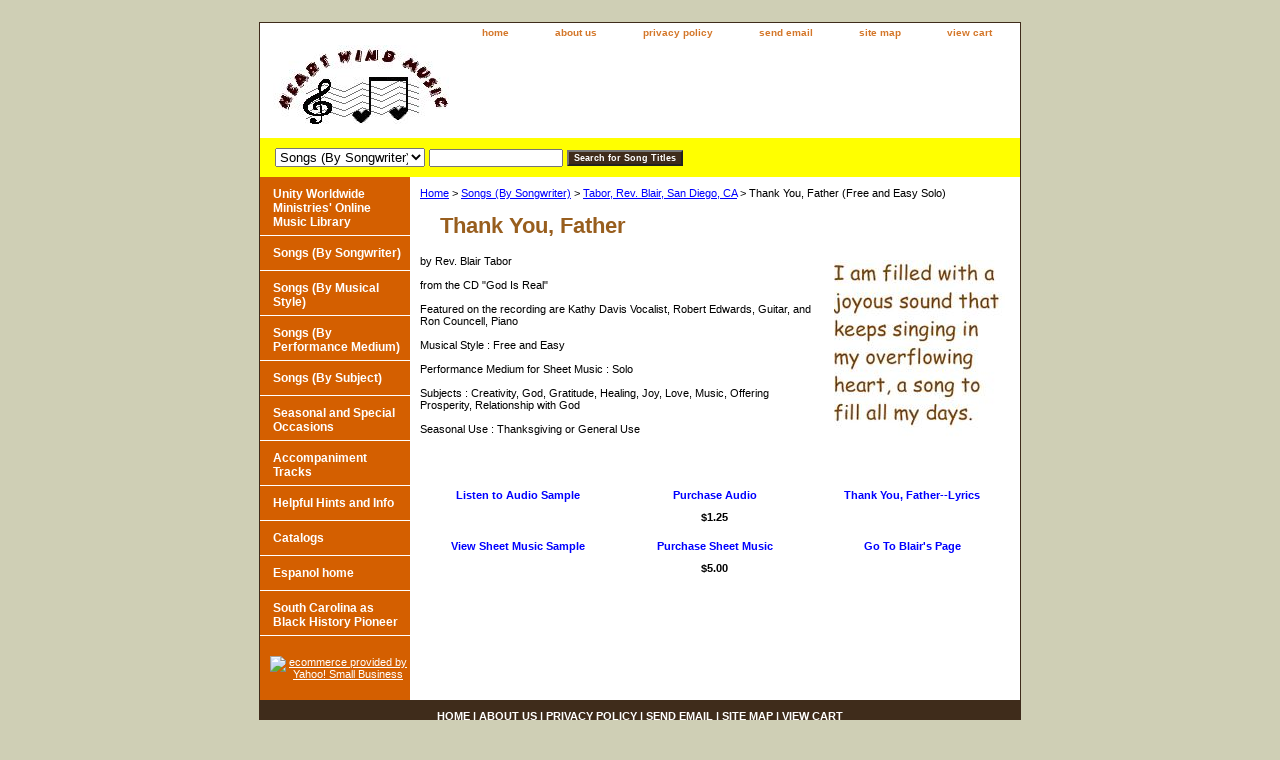

--- FILE ---
content_type: text/html
request_url: http://www.heartwindmusic.com/thyoufa1.html
body_size: 3984
content:
<!DOCTYPE html PUBLIC "-//W3C//DTD XHTML 1.0 Strict//EN" "http://www.w3.org/TR/xhtml1/DTD/xhtml1-strict.dtd"><html><head><title>Thank You, Father (Free and Easy Solo)</title><link rel="stylesheet" type="text/css" href="css-base.css" /><link rel="stylesheet" type="text/css" href="css-element.css" /><link rel="stylesheet" type="text/css" href="css-contents.css" /><link rel="stylesheet" type="text/css" href="css-edits.css" /></head><body class="vertical" id="itemtype"><script type="text/javascript" id="yfc_loader" src="https://turbifycdn.com/store/migration/loader-min-1.0.34.js?q=yhst-26111555608716&ts=1755842666&p=1&h=order.store.turbify.net"></script> <div id="ys_superbar">
	   <div id="ys_cpers">
		<div id="yscp_welcome_msg"></div>
		<div id="yscp_signin_link"></div>
		<div id="yscp_myaccount_link"></div>
		<div id="yscp_signout_link"></div>
	   </div>
	   <div id="yfc_mini"></div>
	   <div class="ys_clear"></div>
	</div>
      <div id="container"><div id="header"><ul id="nav-general"><li><a href="index.html">home</a></li><li><a href="info.html">about us</a></li><li><a href="privacypolicy.html">privacy policy</a></li><li><a href="mailto:david@heartwindmusic.com">send email</a></li><li><a href="ind.html">site map</a></li><li><a href="https://order.store.turbify.net/yhst-26111555608716/cgi-bin/wg-order?yhst-26111555608716">view cart</a></li></ul><br class="clear" /><h3 id="brandmark"><a href="index.html" title=""><img src="https://s.turbifycdn.com/aah/yhst-26111555608716/songs-by-songwriter-1.gif" width="181" height="79" border="0" hspace="0" vspace="0" alt="" /></a></h3></div><form id="searcharea" name="searcharea" action="nsearch.html" method="GET"><fieldset><select name="section"><option value="">All Categories</option><option value="unwomionchli">Unity Worldwide Ministries' Online Music Library </option><option value="songwriterinfo" selected="selected" >Songs (By Songwriter) </option><option value="audiofilesmp3">Songs (By Musical Style) </option><option value="sheetmusic">Songs (By Performance Medium) </option><option value="lyrics">Songs (By Subject) </option><option value="litosoforsea">Seasonal and Special Occasions </option><option value="actr">Accompaniment Tracks </option><option value="findingsongs">Helpful Hints and Info </option><option value="cas">Catalogs </option><option value="espanol">Espanol home </option></select><label for="query" class="labelfield"><input type="text" id="query" name="query" placeholder="" ></label><label for="searchsubmit" class="buttonlabel"><input type="submit" id="searchsubmit" class="ys_primary" value="Search for Song Titles" name="searchsubmit"><input type="hidden" value="yhst-26111555608716" name="vwcatalog"></label></fieldset></form>   <script type="text/javascript"> 
                    var isSafari = !!navigator.userAgent.match(/Version\/[\d\.]+.*Safari/); 
                    var isIOS = !!navigator.platform && /iPad|iPhone|iPod/.test(navigator.platform); 
                    if (isSafari && isIOS) { 
                        document.forms["searcharea"].onsubmit = function (searchAreaForm) { 
                            var elementsList = this.elements, queryString = '', url = '', action = this.action; 
                            for(var i = 0; i < elementsList.length; i++) { 
                                if (elementsList[i].name) { 
                                    if (queryString) { 
                                        queryString = queryString + "&" +  elementsList[i].name + "=" + encodeURIComponent(elementsList[i].value); 
                                    } else { 
                                        queryString = elementsList[i].name + "=" + encodeURIComponent(elementsList[i].value); 
                                    } 
                                } 
                            } 
                            if (action.indexOf("?") == -1) { 
                                action = action + "?"; 
                            } 
                            url = action + queryString; 
                            window.location.href = url; 
                            return false; 
                        } 
                    } 
                </script> 
        <div id="bodyshell"><div id="bodycontent"><div class="breadcrumbs"><a href="index.html">Home</a> &gt; <a href="songwriterinfo.html">Songs (By Songwriter)</a> &gt; <a href="taborblair.html">Tabor, Rev. Blair, San Diego, CA</a> &gt; Thank You, Father (Free and Easy Solo)</div><div id="contentarea"><div class="ys_promocategory" id="ys_promocategory" catid="thyoufa1" categoryflag="1"></div><div><h1 id="section-contenttitle">Thank You, Father</h1><div id="caption"><span class="image-r"><a href="https://s.turbifycdn.com/aah/yhst-26111555608716/thank-you-father-free-and-easy-solo-24.gif"><img src="https://s.turbifycdn.com/aah/yhst-26111555608716/thank-you-father-free-and-easy-solo-25.gif" width="171" height="180" border="0" hspace="0" vspace="0" alt="Thank You, Father (Free and Easy Solo)" title="Thank You, Father (Free and Easy Solo)" /></a></span><div>by Rev. Blair Tabor<br /><br />from the CD "God Is Real"<br /><br />Featured on the recording are Kathy Davis Vocalist, Robert Edwards, Guitar, and Ron Councell, Piano<br /><br />Musical Style : Free and Easy<br /><br />Performance Medium for Sheet Music : Solo<br /><br />Subjects : Creativity, 
God,
Gratitude, 
Healing, 
Joy, 
Love, 
Music, 
Offering
Prosperity, 
Relationship with God<br /><br />Seasonal Use : Thanksgiving or General Use</div></div><br clear="all" /></div><div id="contents"><table width="100%" class="vertical" id="contents-table"><tr><td width="33%" class="horizontal-seperator vertical-seperator"><div class="name"><a href="https://sep.turbifycdn.com/ty/cdn/yhst-26111555608716/ThankYouFatherSample.mp3?t=1755842666&" title="Listen to Audio Sample">Listen to Audio Sample</a></div></td><td width="33%" class="horizontal-seperator vertical-seperator"><div class="name"><a href="thyoufa.html" title="Purchase Audio">Purchase Audio</a></div><div class="price-bold">$1.25</div><div id="ys_promoitem" itemid="thyoufa" itemcode="TBAThankFather"></div></td><td width="33%" class="horizontal-seperator"><div class="name"><a href="thankyoufather2.html" title="Thank You, Father--Lyrics">Thank You, Father--Lyrics</a></div></td></tr><tr><td width="33%" class="horizontal-seperator vertical-seperator"><div class="name"><a href="https://sep.turbifycdn.com/ty/cdn/yhst-26111555608716/ThankYouFatherSample.pdf?t=1755842666&" title="View Sheet Music Sample">View Sheet Music Sample</a></div></td><td width="33%" class="horizontal-seperator vertical-seperator"><div class="name"><a href="thankyoufather.html" title="Purchase Sheet Music">Purchase Sheet Music</a></div><div class="price-bold">$5.00</div><div id="ys_promoitem" itemid="thankyoufather" itemcode="TBSThankYou"></div></td><td width="33%" class="horizontal-seperator"><div class="name"><a href="http://heartwindmusic.com/taborblair.html" title="Go To Blair's Page">Go To Blair's Page</a></div></td></tr></table></div></div></div><div id="nav-product"><ul><li><a href="unwomionchli.html" title="Unity Worldwide Ministries' Online Music Library">Unity Worldwide Ministries' Online Music Library</a></li><li><a href="songwriterinfo.html" title="Songs (By Songwriter)">Songs (By Songwriter)</a></li><li><a href="audiofilesmp3.html" title="Songs (By Musical Style)">Songs (By Musical Style)</a></li><li><a href="sheetmusic.html" title="Songs (By Performance Medium)">Songs (By Performance Medium)</a></li><li><a href="lyrics.html" title="Songs (By Subject)">Songs (By Subject)</a></li><li><a href="litosoforsea.html" title="Seasonal and Special Occasions">Seasonal and Special Occasions</a></li><li><a href="actr.html" title="Accompaniment Tracks">Accompaniment Tracks</a></li><li><a href="findingsongs.html" title="Helpful Hints and Info">Helpful Hints and Info</a></li><li><a href="cas.html" title="Catalogs">Catalogs</a></li><li><a href="espanol.html" title="Espanol home">Espanol home</a></li><li><a href=" /lib/yhst-26111555608716/SouthCarolinaAsBlackHIstoryPioneer.docx" title="South Carolina as Black History Pioneer">South Carolina as Black History Pioneer</a></li></ul><div id="htmlbottom"><div id="badge" align="center"><a href="http://smallbusiness.yahoo.com/merchant/" target="_blank"><img src="http://l.turbifycdn.com/a/i/us/smallbiz/gr/ecomby1_small.gif" width="82" height="29" border="0" align="middle" alt="ecommerce provided by Yahoo! Small Business"/></a></div></div></div></div><div id="footer"><span id="footer-links"><a href="index.html">home</a> | <a href="info.html">about us</a> | <a href="privacypolicy.html">privacy policy</a> | <a href="mailto:david@heartwindmusic.com">send email</a> | <a href="ind.html">site map</a> | <a href="https://order.store.turbify.net/yhst-26111555608716/cgi-bin/wg-order?yhst-26111555608716">view cart</a></span><span id="copyright">Copyright &#169; 2007-2021 Heart Wind Music</span></div></div></body>
<script type="text/javascript">
csell_env = 'ue1';
 var storeCheckoutDomain = 'order.store.turbify.net';
</script>

<script type="text/javascript">
  function toOSTN(node){
    if(node.hasAttributes()){
      for (const attr of node.attributes) {
        node.setAttribute(attr.name,attr.value.replace(/(us-dc1-order|us-dc2-order|order)\.(store|stores)\.([a-z0-9-]+)\.(net|com)/g, storeCheckoutDomain));
      }
    }
  };
  document.addEventListener('readystatechange', event => {
  if(typeof storeCheckoutDomain != 'undefined' && storeCheckoutDomain != "order.store.turbify.net"){
    if (event.target.readyState === "interactive") {
      fromOSYN = document.getElementsByTagName('form');
        for (let i = 0; i < fromOSYN.length; i++) {
          toOSTN(fromOSYN[i]);
        }
      }
    }
  });
</script>
<script type="text/javascript">
// Begin Store Generated Code
 </script> <script type="text/javascript" src="https://s.turbifycdn.com/lq/ult/ylc_1.9.js" ></script> <script type="text/javascript" src="https://s.turbifycdn.com/ae/lib/smbiz/store/csell/beacon-a9518fc6e4.js" >
</script>
<script type="text/javascript">
// Begin Store Generated Code
 csell_page_data = {}; csell_page_rec_data = []; ts='TOK_STORE_ID';
</script>
<script type="text/javascript">
// Begin Store Generated Code
function csell_GLOBAL_INIT_TAG() { var csell_token_map = {}; csell_token_map['TOK_SPACEID'] = '2022276099'; csell_token_map['TOK_URL'] = ''; csell_token_map['TOK_STORE_ID'] = 'yhst-26111555608716'; csell_token_map['TOK_ITEM_ID_LIST'] = 'thyoufa1'; csell_token_map['TOK_ORDER_HOST'] = 'order.store.turbify.net'; csell_token_map['TOK_BEACON_TYPE'] = 'prod'; csell_token_map['TOK_RAND_KEY'] = 't'; csell_token_map['TOK_IS_ORDERABLE'] = '2';  c = csell_page_data; var x = (typeof storeCheckoutDomain == 'string')?storeCheckoutDomain:'order.store.turbify.net'; var t = csell_token_map; c['s'] = t['TOK_SPACEID']; c['url'] = t['TOK_URL']; c['si'] = t[ts]; c['ii'] = t['TOK_ITEM_ID_LIST']; c['bt'] = t['TOK_BEACON_TYPE']; c['rnd'] = t['TOK_RAND_KEY']; c['io'] = t['TOK_IS_ORDERABLE']; YStore.addItemUrl = 'http%s://'+x+'/'+t[ts]+'/ymix/MetaController.html?eventName.addEvent&cartDS.shoppingcart_ROW0_m_orderItemVector_ROW0_m_itemId=%s&cartDS.shoppingcart_ROW0_m_orderItemVector_ROW0_m_quantity=1&ysco_key_cs_item=1&sectionId=ysco.cart&ysco_key_store_id='+t[ts]; } 
</script>
<script type="text/javascript">
// Begin Store Generated Code
function csell_REC_VIEW_TAG() {  var env = (typeof csell_env == 'string')?csell_env:'prod'; var p = csell_page_data; var a = '/sid='+p['si']+'/io='+p['io']+'/ii='+p['ii']+'/bt='+p['bt']+'-view'+'/en='+env; var r=Math.random(); YStore.CrossSellBeacon.renderBeaconWithRecData(p['url']+'/p/s='+p['s']+'/'+p['rnd']+'='+r+a); } 
</script>
<script type="text/javascript">
// Begin Store Generated Code
var csell_token_map = {}; csell_token_map['TOK_PAGE'] = 'p'; csell_token_map['TOK_CURR_SYM'] = '$'; csell_token_map['TOK_WS_URL'] = 'https://yhst-26111555608716.csell.store.turbify.net/cs/recommend?itemids=thyoufa1&location=p'; csell_token_map['TOK_SHOW_CS_RECS'] = 'false';  var t = csell_token_map; csell_GLOBAL_INIT_TAG(); YStore.page = t['TOK_PAGE']; YStore.currencySymbol = t['TOK_CURR_SYM']; YStore.crossSellUrl = t['TOK_WS_URL']; YStore.showCSRecs = t['TOK_SHOW_CS_RECS']; </script> <script type="text/javascript" src="https://s.turbifycdn.com/ae/store/secure/recs-1.3.2.2.js" ></script> <script type="text/javascript" >
</script>
</html>
<!-- html102.prod.store.e1a.lumsb.com Wed Jan 21 10:32:14 PST 2026 -->


--- FILE ---
content_type: text/css
request_url: http://www.heartwindmusic.com/css-contents.css
body_size: 1066
content:
/*092606 0.02*/
/* Classes */
.image-l {background-color:#fff; display:block; float:left; margin:0 15px 10px 0;padding:5px;}
.image-r {background-color:#fff; display:block; float:right; margin:0 0 10px 15px;padding:5px;}
.image-c {text-align:center; margin-bottom:10px;}
.inset-l {background-color:#fff; display:block; float:left; margin:0 8px 5px 0;padding:5px;}
.inset-r {background-color:#fff; display:block; float:right; margin:0 0 5px 8px;padding:5px;}


.addtocartImg{
     border:0;
     margin:10px 0;
     padding:0px;
     cursor:pointer;
     display:block;
}

.el #contents {}  
#contents .vertical td {text-align:center;} /* Used for the "Vertical" RTML Layout */	
.wrap #contents {}

/* IDs */
#contents {background-color:#ffffff;border-right:10px solid #ffffff; border-left:10px solid #ffffff}

#contents a{text-decoration:none;}
#contents a:hover{text-decoration: underline;}
#contents #contents-table {border-collapse:collapse; border-bottom:10px solid #ffffff}
	#itemtype #contents table {/*margin:10px 0;*/}
#contents #contents-table select option, #itemarea select option{padding-right:10px}
#contents td {background-color:#ffffff; margin:2px; padding:5px;}
#contents .horizontal-seperator{border-bottom:2px solid #ffffff;}
#contents .vertical-seperator{border-right:2px solid #ffffff;}
#contents.accessory * {text-align:left;}
#contents.accessory .details {background-color:#fff; margin:2px 10px; padding:10px;}
#contents.accessory .details a {color:#000; font-size:1em;} /* COLOR:LINK, FONTSIZE:NAME */
#contents.accessory .details h3 {font-size:1em;}
#contents.accessory .details .sale-price {margin-bottom:10px;}

#contents .detail td {padding:5px; border-bottom:15px solid #E9E9E4;} /* The Border-bottom must be applied to the TD, not the TR in order to work in IE */
#contents .detail.last td {border-bottom:0 solid;} /* Needed for FF */
	#itemtype #contents .detail td,
	#maintype #contents .image td {padding-bottom:10px;}
#contents .last {border:0;}
#contents .name {color:#000; font-weight:bold; padding:5px 0 0;}
#contents .name {padding:5px 0 0;}
#contents .price {font-weight:normal; margin:10px 0 0;}
	#itemtype .price em {font-style:normal; font-weight:bold; margin:10px 0; padding:0 4px 0 0;}
#contents .sale-price {color:#d45f00;}  
#contents .sale-price-bold {color:#d45f00;font-weight:bold;}
#contents .price-bold {font-weight:bold;margin:10px 0 0;}
#itemtype .itemform .price {font-weight:bold; margin:10px 0;}
#itemtype .itemform .price-bold {font-weight:bold; margin:10px 0;}
	#itemtype .itemform .sale-price, #itemtype .itemform .sale-price-bold {margin:10px 0;}
	#itemtype .itemform .sale-price-bold {font-weight:bold}
	#itemtype .itemform .sale-price-bold em {background:#ffffff; color:#d45f00; font-style:normal; font-weight:bold; margin:10px 0; padding:0 4px 0 0;}
	#itemtype .itemform .sale-price em {color:#d45f00; font-style:normal; margin:10px 0; padding:0 4px 0 0;}


#contents-table .availability{padding:10px 0}


#itemtype .code {font-style:normal; margin:10px 0;}
#itemtype .code em {font-style:normal; margin:10px 0;}
#contents-table .contentsOptions {padding:3px 0;}
#contents-table #abstract {padding:3px 0;}
#itemtype .itemFormName, #contents-table .itemFormName{font-weight:bold;}
#contents-table .itemFormNameMultiLine{display:block;}
#itemtype .itemavailable {color:#000000; font-weight:bold; margin:8px 0;}
#itemtype .itemavailable em {color:#d45f00; font-style:normal; font-weight:bold; margin:8px 0 8px 4px;}
#itemtype .itemoption {display:inline; font-weight:bold; margin:2px 0;}
#itemtype .multiLineOption {display:block; margin:5px 0; font-weight:normal;}
.contenttitle-center{text-align:center}
form{padding:0;margin:0}
